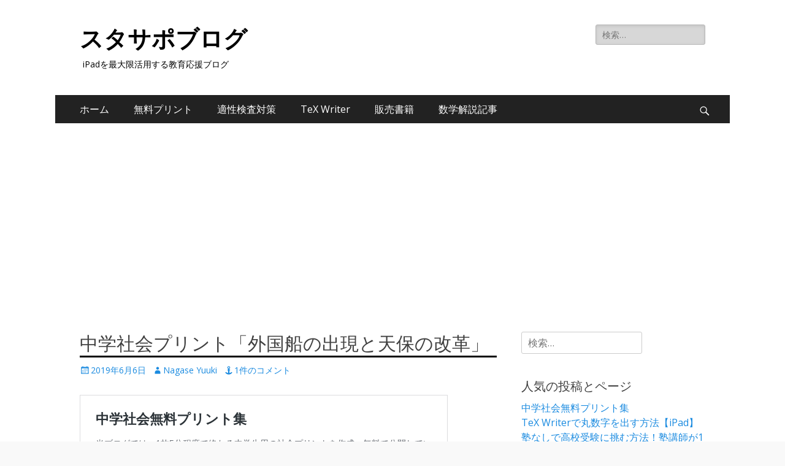

--- FILE ---
content_type: text/html; charset=UTF-8
request_url: http://sutasapo.com/2019/06/06/%E4%B8%AD%E5%AD%A6%E7%A4%BE%E4%BC%9A%E3%83%97%E3%83%AA%E3%83%B3%E3%83%88%E3%80%8C%E5%A4%96%E5%9B%BD%E8%88%B9%E3%81%AE%E5%87%BA%E7%8F%BE%E3%81%A8%E5%A4%A9%E4%BF%9D%E3%81%AE%E6%94%B9%E9%9D%A9%E3%80%8D/
body_size: 19480
content:
        <!DOCTYPE html>
        <html dir="ltr" lang="ja" prefix="og: https://ogp.me/ns#">
        
<head>
		<meta charset="UTF-8">
		<meta name="viewport" content="width=device-width, initial-scale=1, minimum-scale=1">
		<link rel="profile" href="http://gmpg.org/xfn/11">
		<link rel="pingback" href="http://sutasapo.com/xmlrpc.php"><title>中学社会プリント「外国船の出現と天保の改革」 | スタサポブログ</title>

		<!-- All in One SEO 4.9.3 - aioseo.com -->
	<meta name="description" content="当サイトでは5分程度で解ける中学社会プリント（小テスト）を無料で公開しています。ご利用に関しては、利用規約をご確認ください。【キーワード】間宮林蔵、フェートン号事件、外国船打払令、モリソン号事件、蛮社の獄、渡辺崋山、大塩平八郎、水野忠邦" />
	<meta name="robots" content="max-snippet:-1, max-image-preview:large, max-video-preview:-1" />
	<meta name="author" content="Nagase Yuuki"/>
	<link rel="canonical" href="http://sutasapo.com/2019/06/06/%e4%b8%ad%e5%ad%a6%e7%a4%be%e4%bc%9a%e3%83%97%e3%83%aa%e3%83%b3%e3%83%88%e3%80%8c%e5%a4%96%e5%9b%bd%e8%88%b9%e3%81%ae%e5%87%ba%e7%8f%be%e3%81%a8%e5%a4%a9%e4%bf%9d%e3%81%ae%e6%94%b9%e9%9d%a9%e3%80%8d/" />
	<meta name="generator" content="All in One SEO (AIOSEO) 4.9.3" />
		<meta property="og:locale" content="ja_JP" />
		<meta property="og:site_name" content="スタサポブログ | iPadを最大限活用する教育応援ブログ" />
		<meta property="og:type" content="article" />
		<meta property="og:title" content="中学社会プリント「外国船の出現と天保の改革」 | スタサポブログ" />
		<meta property="og:description" content="当サイトでは5分程度で解ける中学社会プリント（小テスト）を無料で公開しています。ご利用に関しては、利用規約をご確認ください。【キーワード】間宮林蔵、フェートン号事件、外国船打払令、モリソン号事件、蛮社の獄、渡辺崋山、大塩平八郎、水野忠邦" />
		<meta property="og:url" content="http://sutasapo.com/2019/06/06/%e4%b8%ad%e5%ad%a6%e7%a4%be%e4%bc%9a%e3%83%97%e3%83%aa%e3%83%b3%e3%83%88%e3%80%8c%e5%a4%96%e5%9b%bd%e8%88%b9%e3%81%ae%e5%87%ba%e7%8f%be%e3%81%a8%e5%a4%a9%e4%bf%9d%e3%81%ae%e6%94%b9%e9%9d%a9%e3%80%8d/" />
		<meta property="article:published_time" content="2019-06-06T04:49:16+00:00" />
		<meta property="article:modified_time" content="2020-07-05T06:38:42+00:00" />
		<meta name="twitter:card" content="summary" />
		<meta name="twitter:title" content="中学社会プリント「外国船の出現と天保の改革」 | スタサポブログ" />
		<meta name="twitter:description" content="当サイトでは5分程度で解ける中学社会プリント（小テスト）を無料で公開しています。ご利用に関しては、利用規約をご確認ください。【キーワード】間宮林蔵、フェートン号事件、外国船打払令、モリソン号事件、蛮社の獄、渡辺崋山、大塩平八郎、水野忠邦" />
		<script type="application/ld+json" class="aioseo-schema">
			{"@context":"https:\/\/schema.org","@graph":[{"@type":"Article","@id":"http:\/\/sutasapo.com\/2019\/06\/06\/%e4%b8%ad%e5%ad%a6%e7%a4%be%e4%bc%9a%e3%83%97%e3%83%aa%e3%83%b3%e3%83%88%e3%80%8c%e5%a4%96%e5%9b%bd%e8%88%b9%e3%81%ae%e5%87%ba%e7%8f%be%e3%81%a8%e5%a4%a9%e4%bf%9d%e3%81%ae%e6%94%b9%e9%9d%a9%e3%80%8d\/#article","name":"\u4e2d\u5b66\u793e\u4f1a\u30d7\u30ea\u30f3\u30c8\u300c\u5916\u56fd\u8239\u306e\u51fa\u73fe\u3068\u5929\u4fdd\u306e\u6539\u9769\u300d | \u30b9\u30bf\u30b5\u30dd\u30d6\u30ed\u30b0","headline":"\u4e2d\u5b66\u793e\u4f1a\u30d7\u30ea\u30f3\u30c8\u300c\u5916\u56fd\u8239\u306e\u51fa\u73fe\u3068\u5929\u4fdd\u306e\u6539\u9769\u300d","author":{"@id":"http:\/\/sutasapo.com\/author\/nagase-yuuki\/#author"},"publisher":{"@id":"http:\/\/sutasapo.com\/#person"},"image":{"@type":"ImageObject","@id":"http:\/\/sutasapo.com\/2019\/06\/06\/%e4%b8%ad%e5%ad%a6%e7%a4%be%e4%bc%9a%e3%83%97%e3%83%aa%e3%83%b3%e3%83%88%e3%80%8c%e5%a4%96%e5%9b%bd%e8%88%b9%e3%81%ae%e5%87%ba%e7%8f%be%e3%81%a8%e5%a4%a9%e4%bf%9d%e3%81%ae%e6%94%b9%e9%9d%a9%e3%80%8d\/#articleImage","url":"https:\/\/secure.gravatar.com\/avatar\/c2f32e4512de3811caf625d3040d12e50b9f2753b6bab74a682cb3f19ee82525?s=96&d=mm&r=g","width":96,"height":96,"caption":"Nagase Yuuki"},"datePublished":"2019-06-06T13:49:16+09:00","dateModified":"2020-07-05T15:38:42+09:00","inLanguage":"ja","commentCount":1,"mainEntityOfPage":{"@id":"http:\/\/sutasapo.com\/2019\/06\/06\/%e4%b8%ad%e5%ad%a6%e7%a4%be%e4%bc%9a%e3%83%97%e3%83%aa%e3%83%b3%e3%83%88%e3%80%8c%e5%a4%96%e5%9b%bd%e8%88%b9%e3%81%ae%e5%87%ba%e7%8f%be%e3%81%a8%e5%a4%a9%e4%bf%9d%e3%81%ae%e6%94%b9%e9%9d%a9%e3%80%8d\/#webpage"},"isPartOf":{"@id":"http:\/\/sutasapo.com\/2019\/06\/06\/%e4%b8%ad%e5%ad%a6%e7%a4%be%e4%bc%9a%e3%83%97%e3%83%aa%e3%83%b3%e3%83%88%e3%80%8c%e5%a4%96%e5%9b%bd%e8%88%b9%e3%81%ae%e5%87%ba%e7%8f%be%e3%81%a8%e5%a4%a9%e4%bf%9d%e3%81%ae%e6%94%b9%e9%9d%a9%e3%80%8d\/#webpage"},"articleSection":"\u4e2d\u5b66\u793e\u4f1a\u30d7\u30ea\u30f3\u30c8"},{"@type":"BreadcrumbList","@id":"http:\/\/sutasapo.com\/2019\/06\/06\/%e4%b8%ad%e5%ad%a6%e7%a4%be%e4%bc%9a%e3%83%97%e3%83%aa%e3%83%b3%e3%83%88%e3%80%8c%e5%a4%96%e5%9b%bd%e8%88%b9%e3%81%ae%e5%87%ba%e7%8f%be%e3%81%a8%e5%a4%a9%e4%bf%9d%e3%81%ae%e6%94%b9%e9%9d%a9%e3%80%8d\/#breadcrumblist","itemListElement":[{"@type":"ListItem","@id":"http:\/\/sutasapo.com#listItem","position":1,"name":"Home","item":"http:\/\/sutasapo.com","nextItem":{"@type":"ListItem","@id":"http:\/\/sutasapo.com\/category\/%e4%b8%ad%e5%ad%a6%e7%a4%be%e4%bc%9a%e3%83%97%e3%83%aa%e3%83%b3%e3%83%88\/#listItem","name":"\u4e2d\u5b66\u793e\u4f1a\u30d7\u30ea\u30f3\u30c8"}},{"@type":"ListItem","@id":"http:\/\/sutasapo.com\/category\/%e4%b8%ad%e5%ad%a6%e7%a4%be%e4%bc%9a%e3%83%97%e3%83%aa%e3%83%b3%e3%83%88\/#listItem","position":2,"name":"\u4e2d\u5b66\u793e\u4f1a\u30d7\u30ea\u30f3\u30c8","item":"http:\/\/sutasapo.com\/category\/%e4%b8%ad%e5%ad%a6%e7%a4%be%e4%bc%9a%e3%83%97%e3%83%aa%e3%83%b3%e3%83%88\/","nextItem":{"@type":"ListItem","@id":"http:\/\/sutasapo.com\/2019\/06\/06\/%e4%b8%ad%e5%ad%a6%e7%a4%be%e4%bc%9a%e3%83%97%e3%83%aa%e3%83%b3%e3%83%88%e3%80%8c%e5%a4%96%e5%9b%bd%e8%88%b9%e3%81%ae%e5%87%ba%e7%8f%be%e3%81%a8%e5%a4%a9%e4%bf%9d%e3%81%ae%e6%94%b9%e9%9d%a9%e3%80%8d\/#listItem","name":"\u4e2d\u5b66\u793e\u4f1a\u30d7\u30ea\u30f3\u30c8\u300c\u5916\u56fd\u8239\u306e\u51fa\u73fe\u3068\u5929\u4fdd\u306e\u6539\u9769\u300d"},"previousItem":{"@type":"ListItem","@id":"http:\/\/sutasapo.com#listItem","name":"Home"}},{"@type":"ListItem","@id":"http:\/\/sutasapo.com\/2019\/06\/06\/%e4%b8%ad%e5%ad%a6%e7%a4%be%e4%bc%9a%e3%83%97%e3%83%aa%e3%83%b3%e3%83%88%e3%80%8c%e5%a4%96%e5%9b%bd%e8%88%b9%e3%81%ae%e5%87%ba%e7%8f%be%e3%81%a8%e5%a4%a9%e4%bf%9d%e3%81%ae%e6%94%b9%e9%9d%a9%e3%80%8d\/#listItem","position":3,"name":"\u4e2d\u5b66\u793e\u4f1a\u30d7\u30ea\u30f3\u30c8\u300c\u5916\u56fd\u8239\u306e\u51fa\u73fe\u3068\u5929\u4fdd\u306e\u6539\u9769\u300d","previousItem":{"@type":"ListItem","@id":"http:\/\/sutasapo.com\/category\/%e4%b8%ad%e5%ad%a6%e7%a4%be%e4%bc%9a%e3%83%97%e3%83%aa%e3%83%b3%e3%83%88\/#listItem","name":"\u4e2d\u5b66\u793e\u4f1a\u30d7\u30ea\u30f3\u30c8"}}]},{"@type":"Person","@id":"http:\/\/sutasapo.com\/#person","name":"Nagase Yuuki","image":{"@type":"ImageObject","@id":"http:\/\/sutasapo.com\/2019\/06\/06\/%e4%b8%ad%e5%ad%a6%e7%a4%be%e4%bc%9a%e3%83%97%e3%83%aa%e3%83%b3%e3%83%88%e3%80%8c%e5%a4%96%e5%9b%bd%e8%88%b9%e3%81%ae%e5%87%ba%e7%8f%be%e3%81%a8%e5%a4%a9%e4%bf%9d%e3%81%ae%e6%94%b9%e9%9d%a9%e3%80%8d\/#personImage","url":"https:\/\/secure.gravatar.com\/avatar\/c2f32e4512de3811caf625d3040d12e50b9f2753b6bab74a682cb3f19ee82525?s=96&d=mm&r=g","width":96,"height":96,"caption":"Nagase Yuuki"}},{"@type":"Person","@id":"http:\/\/sutasapo.com\/author\/nagase-yuuki\/#author","url":"http:\/\/sutasapo.com\/author\/nagase-yuuki\/","name":"Nagase Yuuki","image":{"@type":"ImageObject","@id":"http:\/\/sutasapo.com\/2019\/06\/06\/%e4%b8%ad%e5%ad%a6%e7%a4%be%e4%bc%9a%e3%83%97%e3%83%aa%e3%83%b3%e3%83%88%e3%80%8c%e5%a4%96%e5%9b%bd%e8%88%b9%e3%81%ae%e5%87%ba%e7%8f%be%e3%81%a8%e5%a4%a9%e4%bf%9d%e3%81%ae%e6%94%b9%e9%9d%a9%e3%80%8d\/#authorImage","url":"https:\/\/secure.gravatar.com\/avatar\/c2f32e4512de3811caf625d3040d12e50b9f2753b6bab74a682cb3f19ee82525?s=96&d=mm&r=g","width":96,"height":96,"caption":"Nagase Yuuki"}},{"@type":"WebPage","@id":"http:\/\/sutasapo.com\/2019\/06\/06\/%e4%b8%ad%e5%ad%a6%e7%a4%be%e4%bc%9a%e3%83%97%e3%83%aa%e3%83%b3%e3%83%88%e3%80%8c%e5%a4%96%e5%9b%bd%e8%88%b9%e3%81%ae%e5%87%ba%e7%8f%be%e3%81%a8%e5%a4%a9%e4%bf%9d%e3%81%ae%e6%94%b9%e9%9d%a9%e3%80%8d\/#webpage","url":"http:\/\/sutasapo.com\/2019\/06\/06\/%e4%b8%ad%e5%ad%a6%e7%a4%be%e4%bc%9a%e3%83%97%e3%83%aa%e3%83%b3%e3%83%88%e3%80%8c%e5%a4%96%e5%9b%bd%e8%88%b9%e3%81%ae%e5%87%ba%e7%8f%be%e3%81%a8%e5%a4%a9%e4%bf%9d%e3%81%ae%e6%94%b9%e9%9d%a9%e3%80%8d\/","name":"\u4e2d\u5b66\u793e\u4f1a\u30d7\u30ea\u30f3\u30c8\u300c\u5916\u56fd\u8239\u306e\u51fa\u73fe\u3068\u5929\u4fdd\u306e\u6539\u9769\u300d | \u30b9\u30bf\u30b5\u30dd\u30d6\u30ed\u30b0","description":"\u5f53\u30b5\u30a4\u30c8\u3067\u306f5\u5206\u7a0b\u5ea6\u3067\u89e3\u3051\u308b\u4e2d\u5b66\u793e\u4f1a\u30d7\u30ea\u30f3\u30c8\uff08\u5c0f\u30c6\u30b9\u30c8\uff09\u3092\u7121\u6599\u3067\u516c\u958b\u3057\u3066\u3044\u307e\u3059\u3002\u3054\u5229\u7528\u306b\u95a2\u3057\u3066\u306f\u3001\u5229\u7528\u898f\u7d04\u3092\u3054\u78ba\u8a8d\u304f\u3060\u3055\u3044\u3002\u3010\u30ad\u30fc\u30ef\u30fc\u30c9\u3011\u9593\u5bae\u6797\u8535\u3001\u30d5\u30a7\u30fc\u30c8\u30f3\u53f7\u4e8b\u4ef6\u3001\u5916\u56fd\u8239\u6253\u6255\u4ee4\u3001\u30e2\u30ea\u30bd\u30f3\u53f7\u4e8b\u4ef6\u3001\u86ee\u793e\u306e\u7344\u3001\u6e21\u8fba\u5d0b\u5c71\u3001\u5927\u5869\u5e73\u516b\u90ce\u3001\u6c34\u91ce\u5fe0\u90a6","inLanguage":"ja","isPartOf":{"@id":"http:\/\/sutasapo.com\/#website"},"breadcrumb":{"@id":"http:\/\/sutasapo.com\/2019\/06\/06\/%e4%b8%ad%e5%ad%a6%e7%a4%be%e4%bc%9a%e3%83%97%e3%83%aa%e3%83%b3%e3%83%88%e3%80%8c%e5%a4%96%e5%9b%bd%e8%88%b9%e3%81%ae%e5%87%ba%e7%8f%be%e3%81%a8%e5%a4%a9%e4%bf%9d%e3%81%ae%e6%94%b9%e9%9d%a9%e3%80%8d\/#breadcrumblist"},"author":{"@id":"http:\/\/sutasapo.com\/author\/nagase-yuuki\/#author"},"creator":{"@id":"http:\/\/sutasapo.com\/author\/nagase-yuuki\/#author"},"datePublished":"2019-06-06T13:49:16+09:00","dateModified":"2020-07-05T15:38:42+09:00"},{"@type":"WebSite","@id":"http:\/\/sutasapo.com\/#website","url":"http:\/\/sutasapo.com\/","name":"\u30b9\u30bf\u30b5\u30dd\u30d6\u30ed\u30b0","description":"iPad\u3092\u6700\u5927\u9650\u6d3b\u7528\u3059\u308b\u6559\u80b2\u5fdc\u63f4\u30d6\u30ed\u30b0","inLanguage":"ja","publisher":{"@id":"http:\/\/sutasapo.com\/#person"}}]}
		</script>
		<!-- All in One SEO -->

<link rel='dns-prefetch' href='//secure.gravatar.com' />
<link rel='dns-prefetch' href='//fonts.googleapis.com' />
<link rel='dns-prefetch' href='//v0.wordpress.com' />
<link rel='dns-prefetch' href='//c0.wp.com' />
<link rel='dns-prefetch' href='//i0.wp.com' />
<link rel="alternate" type="application/rss+xml" title="スタサポブログ &raquo; フィード" href="http://sutasapo.com/feed/" />
<link rel="alternate" type="application/rss+xml" title="スタサポブログ &raquo; コメントフィード" href="http://sutasapo.com/comments/feed/" />
<link rel="alternate" type="application/rss+xml" title="スタサポブログ &raquo; 中学社会プリント「外国船の出現と天保の改革」 のコメントのフィード" href="http://sutasapo.com/2019/06/06/%e4%b8%ad%e5%ad%a6%e7%a4%be%e4%bc%9a%e3%83%97%e3%83%aa%e3%83%b3%e3%83%88%e3%80%8c%e5%a4%96%e5%9b%bd%e8%88%b9%e3%81%ae%e5%87%ba%e7%8f%be%e3%81%a8%e5%a4%a9%e4%bf%9d%e3%81%ae%e6%94%b9%e9%9d%a9%e3%80%8d/feed/" />
<link rel="alternate" title="oEmbed (JSON)" type="application/json+oembed" href="http://sutasapo.com/wp-json/oembed/1.0/embed?url=http%3A%2F%2Fsutasapo.com%2F2019%2F06%2F06%2F%25e4%25b8%25ad%25e5%25ad%25a6%25e7%25a4%25be%25e4%25bc%259a%25e3%2583%2597%25e3%2583%25aa%25e3%2583%25b3%25e3%2583%2588%25e3%2580%258c%25e5%25a4%2596%25e5%259b%25bd%25e8%2588%25b9%25e3%2581%25ae%25e5%2587%25ba%25e7%258f%25be%25e3%2581%25a8%25e5%25a4%25a9%25e4%25bf%259d%25e3%2581%25ae%25e6%2594%25b9%25e9%259d%25a9%25e3%2580%258d%2F" />
<link rel="alternate" title="oEmbed (XML)" type="text/xml+oembed" href="http://sutasapo.com/wp-json/oembed/1.0/embed?url=http%3A%2F%2Fsutasapo.com%2F2019%2F06%2F06%2F%25e4%25b8%25ad%25e5%25ad%25a6%25e7%25a4%25be%25e4%25bc%259a%25e3%2583%2597%25e3%2583%25aa%25e3%2583%25b3%25e3%2583%2588%25e3%2580%258c%25e5%25a4%2596%25e5%259b%25bd%25e8%2588%25b9%25e3%2581%25ae%25e5%2587%25ba%25e7%258f%25be%25e3%2581%25a8%25e5%25a4%25a9%25e4%25bf%259d%25e3%2581%25ae%25e6%2594%25b9%25e9%259d%25a9%25e3%2580%258d%2F&#038;format=xml" />
<style id='wp-img-auto-sizes-contain-inline-css' type='text/css'>
img:is([sizes=auto i],[sizes^="auto," i]){contain-intrinsic-size:3000px 1500px}
/*# sourceURL=wp-img-auto-sizes-contain-inline-css */
</style>
<link rel='stylesheet' id='urvanov_syntax_highlighter-css' href='http://sutasapo.com/wp-content/plugins/urvanov-syntax-highlighter/css/min/urvanov_syntax_highlighter.min.css?ver=2.8.28' type='text/css' media='all' />
<style id='wp-emoji-styles-inline-css' type='text/css'>

	img.wp-smiley, img.emoji {
		display: inline !important;
		border: none !important;
		box-shadow: none !important;
		height: 1em !important;
		width: 1em !important;
		margin: 0 0.07em !important;
		vertical-align: -0.1em !important;
		background: none !important;
		padding: 0 !important;
	}
/*# sourceURL=wp-emoji-styles-inline-css */
</style>
<style id='wp-block-library-inline-css' type='text/css'>
:root{--wp-block-synced-color:#7a00df;--wp-block-synced-color--rgb:122,0,223;--wp-bound-block-color:var(--wp-block-synced-color);--wp-editor-canvas-background:#ddd;--wp-admin-theme-color:#007cba;--wp-admin-theme-color--rgb:0,124,186;--wp-admin-theme-color-darker-10:#006ba1;--wp-admin-theme-color-darker-10--rgb:0,107,160.5;--wp-admin-theme-color-darker-20:#005a87;--wp-admin-theme-color-darker-20--rgb:0,90,135;--wp-admin-border-width-focus:2px}@media (min-resolution:192dpi){:root{--wp-admin-border-width-focus:1.5px}}.wp-element-button{cursor:pointer}:root .has-very-light-gray-background-color{background-color:#eee}:root .has-very-dark-gray-background-color{background-color:#313131}:root .has-very-light-gray-color{color:#eee}:root .has-very-dark-gray-color{color:#313131}:root .has-vivid-green-cyan-to-vivid-cyan-blue-gradient-background{background:linear-gradient(135deg,#00d084,#0693e3)}:root .has-purple-crush-gradient-background{background:linear-gradient(135deg,#34e2e4,#4721fb 50%,#ab1dfe)}:root .has-hazy-dawn-gradient-background{background:linear-gradient(135deg,#faaca8,#dad0ec)}:root .has-subdued-olive-gradient-background{background:linear-gradient(135deg,#fafae1,#67a671)}:root .has-atomic-cream-gradient-background{background:linear-gradient(135deg,#fdd79a,#004a59)}:root .has-nightshade-gradient-background{background:linear-gradient(135deg,#330968,#31cdcf)}:root .has-midnight-gradient-background{background:linear-gradient(135deg,#020381,#2874fc)}:root{--wp--preset--font-size--normal:16px;--wp--preset--font-size--huge:42px}.has-regular-font-size{font-size:1em}.has-larger-font-size{font-size:2.625em}.has-normal-font-size{font-size:var(--wp--preset--font-size--normal)}.has-huge-font-size{font-size:var(--wp--preset--font-size--huge)}.has-text-align-center{text-align:center}.has-text-align-left{text-align:left}.has-text-align-right{text-align:right}.has-fit-text{white-space:nowrap!important}#end-resizable-editor-section{display:none}.aligncenter{clear:both}.items-justified-left{justify-content:flex-start}.items-justified-center{justify-content:center}.items-justified-right{justify-content:flex-end}.items-justified-space-between{justify-content:space-between}.screen-reader-text{border:0;clip-path:inset(50%);height:1px;margin:-1px;overflow:hidden;padding:0;position:absolute;width:1px;word-wrap:normal!important}.screen-reader-text:focus{background-color:#ddd;clip-path:none;color:#444;display:block;font-size:1em;height:auto;left:5px;line-height:normal;padding:15px 23px 14px;text-decoration:none;top:5px;width:auto;z-index:100000}html :where(.has-border-color){border-style:solid}html :where([style*=border-top-color]){border-top-style:solid}html :where([style*=border-right-color]){border-right-style:solid}html :where([style*=border-bottom-color]){border-bottom-style:solid}html :where([style*=border-left-color]){border-left-style:solid}html :where([style*=border-width]){border-style:solid}html :where([style*=border-top-width]){border-top-style:solid}html :where([style*=border-right-width]){border-right-style:solid}html :where([style*=border-bottom-width]){border-bottom-style:solid}html :where([style*=border-left-width]){border-left-style:solid}html :where(img[class*=wp-image-]){height:auto;max-width:100%}:where(figure){margin:0 0 1em}html :where(.is-position-sticky){--wp-admin--admin-bar--position-offset:var(--wp-admin--admin-bar--height,0px)}@media screen and (max-width:600px){html :where(.is-position-sticky){--wp-admin--admin-bar--position-offset:0px}}
.has-text-align-justify{text-align:justify;}

/*# sourceURL=wp-block-library-inline-css */
</style><style id='global-styles-inline-css' type='text/css'>
:root{--wp--preset--aspect-ratio--square: 1;--wp--preset--aspect-ratio--4-3: 4/3;--wp--preset--aspect-ratio--3-4: 3/4;--wp--preset--aspect-ratio--3-2: 3/2;--wp--preset--aspect-ratio--2-3: 2/3;--wp--preset--aspect-ratio--16-9: 16/9;--wp--preset--aspect-ratio--9-16: 9/16;--wp--preset--color--black: #000000;--wp--preset--color--cyan-bluish-gray: #abb8c3;--wp--preset--color--white: #ffffff;--wp--preset--color--pale-pink: #f78da7;--wp--preset--color--vivid-red: #cf2e2e;--wp--preset--color--luminous-vivid-orange: #ff6900;--wp--preset--color--luminous-vivid-amber: #fcb900;--wp--preset--color--light-green-cyan: #7bdcb5;--wp--preset--color--vivid-green-cyan: #00d084;--wp--preset--color--pale-cyan-blue: #8ed1fc;--wp--preset--color--vivid-cyan-blue: #0693e3;--wp--preset--color--vivid-purple: #9b51e0;--wp--preset--color--dark-gray: #404040;--wp--preset--color--gray: #eeeeee;--wp--preset--color--light-gray: #f9f9f9;--wp--preset--color--yellow: #e5ae4a;--wp--preset--color--blue: #1b8be0;--wp--preset--color--tahiti-gold: #e4741f;--wp--preset--gradient--vivid-cyan-blue-to-vivid-purple: linear-gradient(135deg,rgb(6,147,227) 0%,rgb(155,81,224) 100%);--wp--preset--gradient--light-green-cyan-to-vivid-green-cyan: linear-gradient(135deg,rgb(122,220,180) 0%,rgb(0,208,130) 100%);--wp--preset--gradient--luminous-vivid-amber-to-luminous-vivid-orange: linear-gradient(135deg,rgb(252,185,0) 0%,rgb(255,105,0) 100%);--wp--preset--gradient--luminous-vivid-orange-to-vivid-red: linear-gradient(135deg,rgb(255,105,0) 0%,rgb(207,46,46) 100%);--wp--preset--gradient--very-light-gray-to-cyan-bluish-gray: linear-gradient(135deg,rgb(238,238,238) 0%,rgb(169,184,195) 100%);--wp--preset--gradient--cool-to-warm-spectrum: linear-gradient(135deg,rgb(74,234,220) 0%,rgb(151,120,209) 20%,rgb(207,42,186) 40%,rgb(238,44,130) 60%,rgb(251,105,98) 80%,rgb(254,248,76) 100%);--wp--preset--gradient--blush-light-purple: linear-gradient(135deg,rgb(255,206,236) 0%,rgb(152,150,240) 100%);--wp--preset--gradient--blush-bordeaux: linear-gradient(135deg,rgb(254,205,165) 0%,rgb(254,45,45) 50%,rgb(107,0,62) 100%);--wp--preset--gradient--luminous-dusk: linear-gradient(135deg,rgb(255,203,112) 0%,rgb(199,81,192) 50%,rgb(65,88,208) 100%);--wp--preset--gradient--pale-ocean: linear-gradient(135deg,rgb(255,245,203) 0%,rgb(182,227,212) 50%,rgb(51,167,181) 100%);--wp--preset--gradient--electric-grass: linear-gradient(135deg,rgb(202,248,128) 0%,rgb(113,206,126) 100%);--wp--preset--gradient--midnight: linear-gradient(135deg,rgb(2,3,129) 0%,rgb(40,116,252) 100%);--wp--preset--font-size--small: 14px;--wp--preset--font-size--medium: 20px;--wp--preset--font-size--large: 26px;--wp--preset--font-size--x-large: 42px;--wp--preset--font-size--extra-small: 13px;--wp--preset--font-size--normal: 16px;--wp--preset--font-size--huge: 32px;--wp--preset--spacing--20: 0.44rem;--wp--preset--spacing--30: 0.67rem;--wp--preset--spacing--40: 1rem;--wp--preset--spacing--50: 1.5rem;--wp--preset--spacing--60: 2.25rem;--wp--preset--spacing--70: 3.38rem;--wp--preset--spacing--80: 5.06rem;--wp--preset--shadow--natural: 6px 6px 9px rgba(0, 0, 0, 0.2);--wp--preset--shadow--deep: 12px 12px 50px rgba(0, 0, 0, 0.4);--wp--preset--shadow--sharp: 6px 6px 0px rgba(0, 0, 0, 0.2);--wp--preset--shadow--outlined: 6px 6px 0px -3px rgb(255, 255, 255), 6px 6px rgb(0, 0, 0);--wp--preset--shadow--crisp: 6px 6px 0px rgb(0, 0, 0);}:where(.is-layout-flex){gap: 0.5em;}:where(.is-layout-grid){gap: 0.5em;}body .is-layout-flex{display: flex;}.is-layout-flex{flex-wrap: wrap;align-items: center;}.is-layout-flex > :is(*, div){margin: 0;}body .is-layout-grid{display: grid;}.is-layout-grid > :is(*, div){margin: 0;}:where(.wp-block-columns.is-layout-flex){gap: 2em;}:where(.wp-block-columns.is-layout-grid){gap: 2em;}:where(.wp-block-post-template.is-layout-flex){gap: 1.25em;}:where(.wp-block-post-template.is-layout-grid){gap: 1.25em;}.has-black-color{color: var(--wp--preset--color--black) !important;}.has-cyan-bluish-gray-color{color: var(--wp--preset--color--cyan-bluish-gray) !important;}.has-white-color{color: var(--wp--preset--color--white) !important;}.has-pale-pink-color{color: var(--wp--preset--color--pale-pink) !important;}.has-vivid-red-color{color: var(--wp--preset--color--vivid-red) !important;}.has-luminous-vivid-orange-color{color: var(--wp--preset--color--luminous-vivid-orange) !important;}.has-luminous-vivid-amber-color{color: var(--wp--preset--color--luminous-vivid-amber) !important;}.has-light-green-cyan-color{color: var(--wp--preset--color--light-green-cyan) !important;}.has-vivid-green-cyan-color{color: var(--wp--preset--color--vivid-green-cyan) !important;}.has-pale-cyan-blue-color{color: var(--wp--preset--color--pale-cyan-blue) !important;}.has-vivid-cyan-blue-color{color: var(--wp--preset--color--vivid-cyan-blue) !important;}.has-vivid-purple-color{color: var(--wp--preset--color--vivid-purple) !important;}.has-black-background-color{background-color: var(--wp--preset--color--black) !important;}.has-cyan-bluish-gray-background-color{background-color: var(--wp--preset--color--cyan-bluish-gray) !important;}.has-white-background-color{background-color: var(--wp--preset--color--white) !important;}.has-pale-pink-background-color{background-color: var(--wp--preset--color--pale-pink) !important;}.has-vivid-red-background-color{background-color: var(--wp--preset--color--vivid-red) !important;}.has-luminous-vivid-orange-background-color{background-color: var(--wp--preset--color--luminous-vivid-orange) !important;}.has-luminous-vivid-amber-background-color{background-color: var(--wp--preset--color--luminous-vivid-amber) !important;}.has-light-green-cyan-background-color{background-color: var(--wp--preset--color--light-green-cyan) !important;}.has-vivid-green-cyan-background-color{background-color: var(--wp--preset--color--vivid-green-cyan) !important;}.has-pale-cyan-blue-background-color{background-color: var(--wp--preset--color--pale-cyan-blue) !important;}.has-vivid-cyan-blue-background-color{background-color: var(--wp--preset--color--vivid-cyan-blue) !important;}.has-vivid-purple-background-color{background-color: var(--wp--preset--color--vivid-purple) !important;}.has-black-border-color{border-color: var(--wp--preset--color--black) !important;}.has-cyan-bluish-gray-border-color{border-color: var(--wp--preset--color--cyan-bluish-gray) !important;}.has-white-border-color{border-color: var(--wp--preset--color--white) !important;}.has-pale-pink-border-color{border-color: var(--wp--preset--color--pale-pink) !important;}.has-vivid-red-border-color{border-color: var(--wp--preset--color--vivid-red) !important;}.has-luminous-vivid-orange-border-color{border-color: var(--wp--preset--color--luminous-vivid-orange) !important;}.has-luminous-vivid-amber-border-color{border-color: var(--wp--preset--color--luminous-vivid-amber) !important;}.has-light-green-cyan-border-color{border-color: var(--wp--preset--color--light-green-cyan) !important;}.has-vivid-green-cyan-border-color{border-color: var(--wp--preset--color--vivid-green-cyan) !important;}.has-pale-cyan-blue-border-color{border-color: var(--wp--preset--color--pale-cyan-blue) !important;}.has-vivid-cyan-blue-border-color{border-color: var(--wp--preset--color--vivid-cyan-blue) !important;}.has-vivid-purple-border-color{border-color: var(--wp--preset--color--vivid-purple) !important;}.has-vivid-cyan-blue-to-vivid-purple-gradient-background{background: var(--wp--preset--gradient--vivid-cyan-blue-to-vivid-purple) !important;}.has-light-green-cyan-to-vivid-green-cyan-gradient-background{background: var(--wp--preset--gradient--light-green-cyan-to-vivid-green-cyan) !important;}.has-luminous-vivid-amber-to-luminous-vivid-orange-gradient-background{background: var(--wp--preset--gradient--luminous-vivid-amber-to-luminous-vivid-orange) !important;}.has-luminous-vivid-orange-to-vivid-red-gradient-background{background: var(--wp--preset--gradient--luminous-vivid-orange-to-vivid-red) !important;}.has-very-light-gray-to-cyan-bluish-gray-gradient-background{background: var(--wp--preset--gradient--very-light-gray-to-cyan-bluish-gray) !important;}.has-cool-to-warm-spectrum-gradient-background{background: var(--wp--preset--gradient--cool-to-warm-spectrum) !important;}.has-blush-light-purple-gradient-background{background: var(--wp--preset--gradient--blush-light-purple) !important;}.has-blush-bordeaux-gradient-background{background: var(--wp--preset--gradient--blush-bordeaux) !important;}.has-luminous-dusk-gradient-background{background: var(--wp--preset--gradient--luminous-dusk) !important;}.has-pale-ocean-gradient-background{background: var(--wp--preset--gradient--pale-ocean) !important;}.has-electric-grass-gradient-background{background: var(--wp--preset--gradient--electric-grass) !important;}.has-midnight-gradient-background{background: var(--wp--preset--gradient--midnight) !important;}.has-small-font-size{font-size: var(--wp--preset--font-size--small) !important;}.has-medium-font-size{font-size: var(--wp--preset--font-size--medium) !important;}.has-large-font-size{font-size: var(--wp--preset--font-size--large) !important;}.has-x-large-font-size{font-size: var(--wp--preset--font-size--x-large) !important;}
/*# sourceURL=global-styles-inline-css */
</style>

<style id='classic-theme-styles-inline-css' type='text/css'>
/*! This file is auto-generated */
.wp-block-button__link{color:#fff;background-color:#32373c;border-radius:9999px;box-shadow:none;text-decoration:none;padding:calc(.667em + 2px) calc(1.333em + 2px);font-size:1.125em}.wp-block-file__button{background:#32373c;color:#fff;text-decoration:none}
/*# sourceURL=/wp-includes/css/classic-themes.min.css */
</style>
<link rel='stylesheet' id='liquid-block-speech-css' href='http://sutasapo.com/wp-content/plugins/liquid-speech-balloon/css/block.css?ver=6.9' type='text/css' media='all' />
<link rel='stylesheet' id='pz-linkcard-css' href='//sutasapo.com/wp-content/uploads/pz-linkcard/style.css?ver=2.5.5.1' type='text/css' media='all' />
<link rel='stylesheet' id='toc-screen-css' href='http://sutasapo.com/wp-content/plugins/table-of-contents-plus/screen.min.css?ver=2212' type='text/css' media='all' />
<link crossorigin="anonymous" rel='stylesheet' id='catchresponsive-fonts-css' href='//fonts.googleapis.com/css?family=Open+Sans%3A300%2C400%2C700%2C300italic%2C400italic%2C700italic%7CDroid+Sans%3A400%2C700&#038;subset=latin%2Clatin-ext' type='text/css' media='all' />
<link rel='stylesheet' id='catchresponsive-style-css' href='http://sutasapo.com/wp-content/themes/catch-responsive/style.css?ver=20220416-43133' type='text/css' media='all' />
<link rel='stylesheet' id='catchresponsive-block-style-css' href='http://sutasapo.com/wp-content/themes/catch-responsive/css/blocks.css?ver=2.8.3' type='text/css' media='all' />
<link rel='stylesheet' id='genericons-css' href='https://c0.wp.com/p/jetpack/11.7.3/_inc/genericons/genericons/genericons.css' type='text/css' media='all' />
<link rel='stylesheet' id='jquery-sidr-css' href='http://sutasapo.com/wp-content/themes/catch-responsive/css/jquery.sidr.light.min.css?ver=2.1.0' type='text/css' media='all' />
<link rel='stylesheet' id='katex-css' href='http://sutasapo.com/wp-content/plugins/katex/assets/katex-0.13.13/katex.min.css?ver=6.9' type='text/css' media='all' />
<link rel='stylesheet' id='jetpack_css-css' href='https://c0.wp.com/p/jetpack/11.7.3/css/jetpack.css' type='text/css' media='all' />
<script type="text/javascript" src="https://c0.wp.com/c/6.9/wp-includes/js/jquery/jquery.min.js" id="jquery-core-js"></script>
<script type="text/javascript" src="https://c0.wp.com/c/6.9/wp-includes/js/jquery/jquery-migrate.min.js" id="jquery-migrate-js"></script>
<script type="text/javascript" id="urvanov_syntax_highlighter_js-js-extra">
/* <![CDATA[ */
var UrvanovSyntaxHighlighterSyntaxSettings = {"version":"2.8.28","is_admin":"0","ajaxurl":"http://sutasapo.com/wp-admin/admin-ajax.php","prefix":"urvanov-syntax-highlighter-","setting":"urvanov-syntax-highlighter-setting","selected":"urvanov-syntax-highlighter-setting-selected","changed":"urvanov-syntax-highlighter-setting-changed","special":"urvanov-syntax-highlighter-setting-special","orig_value":"data-orig-value","debug":""};
var UrvanovSyntaxHighlighterSyntaxStrings = {"copy":"Copied to the clipboard","minimize":"Click To Expand Code"};
//# sourceURL=urvanov_syntax_highlighter_js-js-extra
/* ]]> */
</script>
<script type="text/javascript" src="http://sutasapo.com/wp-content/plugins/urvanov-syntax-highlighter/js/min/urvanov_syntax_highlighter.min.js?ver=2.8.28" id="urvanov_syntax_highlighter_js-js"></script>
<script type="text/javascript" src="http://sutasapo.com/wp-content/themes/catch-responsive/js/jquery.sidr.min.js?ver=2.2.1.1" id="jquery-sidr-js"></script>
<script type="text/javascript" src="http://sutasapo.com/wp-content/themes/catch-responsive/js/catchresponsive-custom-scripts.min.js" id="catchresponsive-custom-scripts-js"></script>
<link rel="https://api.w.org/" href="http://sutasapo.com/wp-json/" /><link rel="alternate" title="JSON" type="application/json" href="http://sutasapo.com/wp-json/wp/v2/posts/530" /><link rel="EditURI" type="application/rsd+xml" title="RSD" href="http://sutasapo.com/xmlrpc.php?rsd" />
<meta name="generator" content="WordPress 6.9" />
<link rel='shortlink' href='https://wp.me/paPPe8-8y' />
<style type="text/css">.liquid-speech-balloon-00 .liquid-speech-balloon-avatar { background-image: url("http://sutasapo.com/wp-content/uploads/2020/09/5B383C17-B071-4876-B451-046260308A3A.jpeg"); } .liquid-speech-balloon-01 .liquid-speech-balloon-avatar { background-image: url("http://sutasapo.com/wp-content/uploads/2020/09/14BA3A4C-1530-4410-B393-CFFE7FFBD5E8.jpeg"); } .liquid-speech-balloon-02 .liquid-speech-balloon-avatar { background-image: url("http://sutasapo.com/wp-content/uploads/2020/09/927CBD6D-C4F0-48B5-881A-E1ABBC7492C7.jpeg"); } .liquid-speech-balloon-00 .liquid-speech-balloon-avatar::after { content: "先生"; } .liquid-speech-balloon-01 .liquid-speech-balloon-avatar::after { content: "たろう"; } .liquid-speech-balloon-02 .liquid-speech-balloon-avatar::after { content: "はなこ"; } </style>
	<style>img#wpstats{display:none}</style>
			<style type="text/css">
				.site-title a,
			.site-description {
				color: #000000;
			}
		</style>
	<style type="text/css" id="custom-background-css">
body.custom-background { background-color: #f9f9f9; background-image: url("http://sutasapo.com/wp-content/uploads/2020/09/D58996BA-BC44-4D67-8375-453F6D328862.jpeg"); background-position: left top; background-size: auto; background-repeat: repeat; background-attachment: scroll; }
</style>
	<link rel="amphtml" href="http://sutasapo.com/2019/06/06/%E4%B8%AD%E5%AD%A6%E7%A4%BE%E4%BC%9A%E3%83%97%E3%83%AA%E3%83%B3%E3%83%88%E3%80%8C%E5%A4%96%E5%9B%BD%E8%88%B9%E3%81%AE%E5%87%BA%E7%8F%BE%E3%81%A8%E5%A4%A9%E4%BF%9D%E3%81%AE%E6%94%B9%E9%9D%A9%E3%80%8D/amp/">			<style type="text/css">
				/* If html does not have either class, do not show lazy loaded images. */
				html:not( .jetpack-lazy-images-js-enabled ):not( .js ) .jetpack-lazy-image {
					display: none;
				}
			</style>
			<script>
				document.documentElement.classList.add(
					'jetpack-lazy-images-js-enabled'
				);
			</script>
		<link rel="icon" href="https://i0.wp.com/sutasapo.com/wp-content/uploads/2020/09/cropped-E2B9248C-EBBE-4E45-88DC-E1CEE85E2FC3-3.jpeg?fit=32%2C32" sizes="32x32" />
<link rel="icon" href="https://i0.wp.com/sutasapo.com/wp-content/uploads/2020/09/cropped-E2B9248C-EBBE-4E45-88DC-E1CEE85E2FC3-3.jpeg?fit=192%2C192" sizes="192x192" />
<link rel="apple-touch-icon" href="https://i0.wp.com/sutasapo.com/wp-content/uploads/2020/09/cropped-E2B9248C-EBBE-4E45-88DC-E1CEE85E2FC3-3.jpeg?fit=180%2C180" />
<meta name="msapplication-TileImage" content="https://i0.wp.com/sutasapo.com/wp-content/uploads/2020/09/cropped-E2B9248C-EBBE-4E45-88DC-E1CEE85E2FC3-3.jpeg?fit=270%2C270" />
<style type="text/css" id="wp-custom-css">h2 {
  padding: 0.5em;/*文字周りの余白*/
  color: #494949;/*文字色*/
  background: #ffffff;/*背景色*/
  border: solid 2px #000000;/*左線（実線 太さ 色）*/
}


h3 {
  padding: 0.25em 0.5em;/*上下 左右の余白*/
  color: #494949;/*文字色*/
  background: transparent;/*背景透明に*/
  border-left: solid 5px #494949;/*左線*/
}

h1 {
  /*線の種類（実線） 太さ 色*/
  border-bottom: solid 3px black;
}</style><link rel='stylesheet' id='pdfemb_embed_pdf_css-css' href='http://sutasapo.com/wp-content/plugins/pdf-embedder/assets/css/pdfemb-embed-pdf.css?ver=4.6.4' type='text/css' media='all' />
</head>

<body class="wp-singular post-template-default single single-post postid-530 single-format-standard custom-background wp-embed-responsive wp-theme-catch-responsive two-columns content-left excerpt-image-left mobile-menu-one">


		<div id="page" class="hfeed site">
				<header id="masthead" role="banner">
    		<div class="wrapper">
		
    <div id="mobile-header-left-menu" class="mobile-menu-anchor primary-menu">
        <a href="#mobile-header-left-nav" id="header-left-menu" class="genericon genericon-menu">
            <span class="mobile-menu-text">メニュー</span>
        </a>
    </div><!-- #mobile-header-menu -->
    <div id="site-branding"><div id="site-header"><p class="site-title"><a href="http://sutasapo.com/" rel="home">スタサポブログ</a></p><p class="site-description">iPadを最大限活用する教育応援ブログ</p></div><!-- #site-header --></div><!-- #site-branding-->	<aside class="sidebar sidebar-header-right widget-area">
		<section class="widget widget_search" id="header-right-search">
			<div class="widget-wrap">
				
<form role="search" method="get" class="search-form" action="http://sutasapo.com/">
	<label>
		<span class="screen-reader-text">検索:</span>
		<input type="search" class="search-field" placeholder="検索…" value="" name="s" title="検索:">
	</label>
	<input type="submit" class="search-submit" value="検索">
</form>
			</div>
		</section>
			</aside><!-- .sidebar .header-sidebar .widget-area -->
			</div><!-- .wrapper -->
		</header><!-- #masthead -->
			<nav class="site-navigation nav-primary search-enabled" role="navigation">
        <div class="wrapper">
            <h2 class="screen-reader-text">メインメニュー</h2>
            <div class="screen-reader-text skip-link"><a href="#content" title="コンテンツへスキップ">コンテンツへスキップ</a></div>
            <ul id="menu-%e3%83%9b%e3%83%bc%e3%83%a0" class="menu catchresponsive-nav-menu"><li id="menu-item-1373" class="menu-item menu-item-type-custom menu-item-object-custom menu-item-home menu-item-1373"><a href="http://sutasapo.com">ホーム</a></li>
<li id="menu-item-1374" class="menu-item menu-item-type-post_type menu-item-object-page menu-item-has-children menu-item-1374"><a href="http://sutasapo.com/%e5%ad%a6%e7%bf%92%e7%94%a8%e3%83%97%e3%83%aa%e3%83%b3%e3%83%88/">無料プリント</a>
<ul class="sub-menu">
	<li id="menu-item-1375" class="menu-item menu-item-type-post_type menu-item-object-page menu-item-1375"><a href="http://sutasapo.com/%e4%b8%ad%e5%ad%a6%e6%95%b0%e5%ad%a6%e3%83%97%e3%83%aa%e3%83%b3%e3%83%88%e9%9b%86/">中学数学</a></li>
	<li id="menu-item-1454" class="menu-item menu-item-type-post_type menu-item-object-page menu-item-1454"><a href="http://sutasapo.com/%e4%b8%ad%e5%ad%a6%e7%a4%be%e4%bc%9a%e3%83%97%e3%83%aa%e3%83%b3%e3%83%88%e9%9b%86/">中学社会</a></li>
	<li id="menu-item-1458" class="menu-item menu-item-type-post_type menu-item-object-page menu-item-1458"><a href="http://sutasapo.com/%e4%b8%ad%e5%ad%a6%e7%90%86%e7%a7%91%e3%83%97%e3%83%aa%e3%83%b3%e3%83%88%e9%9b%86/">中学理科</a></li>
</ul>
</li>
<li id="menu-item-1944" class="menu-item menu-item-type-post_type menu-item-object-page menu-item-1944"><a href="http://sutasapo.com/%e9%81%a9%e6%80%a7%e6%a4%9c%e6%9f%bb%e5%af%be%e7%ad%96/">適性検査対策</a></li>
<li id="menu-item-1954" class="menu-item menu-item-type-post_type menu-item-object-page menu-item-1954"><a href="http://sutasapo.com/tex-writer%e5%82%99%e5%bf%98%e9%8c%b2/">TeX Writer</a></li>
<li id="menu-item-1837" class="menu-item menu-item-type-post_type menu-item-object-page menu-item-1837"><a href="http://sutasapo.com/%e8%b2%a9%e5%a3%b2%e6%9b%b8%e7%b1%8d/">販売書籍</a></li>
<li id="menu-item-2128" class="menu-item menu-item-type-taxonomy menu-item-object-category menu-item-2128"><a href="http://sutasapo.com/category/%e6%95%b0%e5%ad%a6%e8%a7%a3%e8%aa%ac%e8%a8%98%e4%ba%8b/">数学解説記事</a></li>
</ul>                <div id="search-toggle" class="genericon">
                    <a class="screen-reader-text" href="#search-container">検索</a>
                </div>

                <div id="search-container" class="displaynone">
                    
<form role="search" method="get" class="search-form" action="http://sutasapo.com/">
	<label>
		<span class="screen-reader-text">検索:</span>
		<input type="search" class="search-field" placeholder="検索…" value="" name="s" title="検索:">
	</label>
	<input type="submit" class="search-submit" value="検索">
</form>
                </div>
    	</div><!-- .wrapper -->
    </nav><!-- .nav-primary -->
    <!-- Disable Header Image -->		<div id="content" class="site-content">
			<div class="wrapper">
	
	<main id="main" class="site-main" role="main">

	
		
<article id="post-530" class="post-530 post type-post status-publish format-standard hentry category-9">
	<!-- Page/Post Single Image Disabled or No Image set in Post Thumbnail -->
	<div class="entry-container">
		<header class="entry-header">
			<h1 class="entry-title">中学社会プリント「外国船の出現と天保の改革」</h1>

			<p class="entry-meta"><span class="posted-on"><span class="screen-reader-text">投稿日</span><a href="http://sutasapo.com/2019/06/06/%e4%b8%ad%e5%ad%a6%e7%a4%be%e4%bc%9a%e3%83%97%e3%83%aa%e3%83%b3%e3%83%88%e3%80%8c%e5%a4%96%e5%9b%bd%e8%88%b9%e3%81%ae%e5%87%ba%e7%8f%be%e3%81%a8%e5%a4%a9%e4%bf%9d%e3%81%ae%e6%94%b9%e9%9d%a9%e3%80%8d/" rel="bookmark"><time class="entry-date published" datetime="2019-06-06T13:49:16+09:00">2019年6月6日</time><time class="updated" datetime="2020-07-05T15:38:42+09:00">2020年7月5日</time></a></span><span class="byline"><span class="author vcard"><span class="screen-reader-text">投稿者</span><a class="url fn n" href="http://sutasapo.com/author/nagase-yuuki/">Nagase Yuuki</a></span></span><span class="comments-link"><a href="http://sutasapo.com/2019/06/06/%e4%b8%ad%e5%ad%a6%e7%a4%be%e4%bc%9a%e3%83%97%e3%83%aa%e3%83%b3%e3%83%88%e3%80%8c%e5%a4%96%e5%9b%bd%e8%88%b9%e3%81%ae%e5%87%ba%e7%8f%be%e3%81%a8%e5%a4%a9%e4%bf%9d%e3%81%ae%e6%94%b9%e9%9d%a9%e3%80%8d/#comments">1件のコメント</a></span></p><!-- .entry-meta -->		</header><!-- .entry-header -->

		<div class="entry-content">
			
<figure class="wp-block-embed-wordpress wp-block-embed is-type-wp-embed is-provider-スタサポブログ"><div class="wp-block-embed__wrapper">
<blockquote class="wp-embedded-content" data-secret="RKl8d8tjmM"><a href="https://sutasapo.com/%e4%b8%ad%e5%ad%a6%e7%a4%be%e4%bc%9a%e3%83%97%e3%83%aa%e3%83%b3%e3%83%88%e9%9b%86/">中学社会プリント集</a></blockquote><iframe class="wp-embedded-content" sandbox="allow-scripts" security="restricted" style="position: absolute; clip: rect(1px, 1px, 1px, 1px);" title="&#8220;中学社会プリント集&#8221; &#8212; スタサポブログ" src="https://sutasapo.com/%e4%b8%ad%e5%ad%a6%e7%a4%be%e4%bc%9a%e3%83%97%e3%83%aa%e3%83%b3%e3%83%88%e9%9b%86/embed/#?secret=RKl8d8tjmM" data-secret="RKl8d8tjmM" width="600" height="338" frameborder="0" marginwidth="0" marginheight="0" scrolling="no"></iframe>
</div></figure>



<p>当サイトでは5分程度で解ける中学社会プリント（小テスト）を無料で公開しています。<br>ご利用に関しては、利用規約をご確認ください。<br>【キーワード】間宮林蔵、フェートン号事件、外国船打払令、モリソン号事件、蛮社の獄、渡辺崋山、大塩平八郎、水野忠邦</p>
<p><a href="http://sutasapo.com/wp-content/uploads/2019/06/社会「外国船の出現と天保の改革」①.pdf">社会「外国船の出現と天保の改革」①</a></p>
<p><a href="http://sutasapo.com/wp-content/uploads/2019/06/社会「外国船の出現と天保の改革」①解答.pdf">社会「外国船の出現と天保の改革」①解答</a></p>
<a href="http://sutasapo.com/wp-content/uploads/2019/06/社会「外国船の出現と天保の改革」①.pdf" class="pdfemb-viewer" style="" data-width="max" data-height="max"  data-toolbar="bottom" data-toolbar-fixed="off">社会「外国船の出現と天保の改革」①<br/></a>
<a href="http://sutasapo.com/wp-content/uploads/2019/06/社会「外国船の出現と天保の改革」①解答.pdf" class="pdfemb-viewer" style="" data-width="max" data-height="max"  data-toolbar="bottom" data-toolbar-fixed="off">社会「外国船の出現と天保の改革」①解答<br/></a>
					</div><!-- .entry-content -->

		<footer class="entry-footer">
			<p class="entry-meta"><span class="cat-links"><span class="screen-reader-text">カテゴリー</span><a href="http://sutasapo.com/category/%e4%b8%ad%e5%ad%a6%e7%a4%be%e4%bc%9a%e3%83%97%e3%83%aa%e3%83%b3%e3%83%88/" rel="category tag">中学社会プリント</a></span></p><!-- .entry-meta -->		</footer><!-- .entry-footer -->
	</div><!-- .entry-container -->
</article><!-- #post-## -->
		
	<nav class="navigation post-navigation" aria-label="投稿">
		<h2 class="screen-reader-text">投稿ナビゲーション</h2>
		<div class="nav-links"><div class="nav-previous"><a href="http://sutasapo.com/2019/06/06/%e4%b8%ad%e5%ad%a6%e7%a4%be%e4%bc%9a%e3%83%97%e3%83%aa%e3%83%b3%e3%83%88%e3%80%8c%e6%96%b0%e3%81%97%e3%81%84%e5%ad%a6%e5%95%8f%e3%81%a8%e5%8c%96%e6%94%bf%e6%96%87%e5%8c%96%e3%80%8d/" rel="prev"><span class="meta-nav" aria-hidden="true">&larr; 前へ</span> <span class="screen-reader-text">前の投稿:</span> <span class="post-title">中学社会プリント「新しい学問と化政文化」</span></a></div><div class="nav-next"><a href="http://sutasapo.com/2019/06/06/%e4%b8%ad%e5%ad%a6%e7%a4%be%e4%bc%9a%e3%83%97%e3%83%aa%e3%83%b3%e3%83%88%e3%80%8c%e8%bf%91%e4%b8%96%e3%81%ae%e6%97%a5%e6%9c%ac%e3%80%8d%e3%81%ae%e3%83%aa%e3%83%b3%e3%82%af/" rel="next"><span class="meta-nav" aria-hidden="true">次へ &rarr;</span> <span class="screen-reader-text">次の投稿:</span> <span class="post-title">中学社会プリント「近世の日本」のリンク</span></a></div></div>
	</nav>
<div id="comments" class="comments-area">

	
			<h2 class="comments-title">
			「中学社会プリント「外国船の出現と天保の改革」」への1件のフィードバック		</h2>

				
		<ol class="comment-list">
			
		<li id="comment-208" class="pingback even thread-even depth-1">
			<div class="comment-body">
				ピンバック: <a href="https://sutasapo.com/2019/06/06/%e4%b8%ad%e5%ad%a6%e7%a4%be%e4%bc%9a%e3%83%97%e3%83%aa%e3%83%b3%e3%83%88%e3%80%8c%e8%bf%91%e4%b8%96%e3%81%ae%e6%97%a5%e6%9c%ac%e3%80%8d%e3%81%ae%e3%83%aa%e3%83%b3%e3%82" class="url" rel="ugc">中学社会プリント「近世の日本」のリンク | スタサポブログ</a> 			</div>

		</li><!-- #comment-## -->
		</ol>		

		
	
	
		<div id="respond" class="comment-respond">
		<h3 id="reply-title" class="comment-reply-title">コメントを残す <small><a rel="nofollow" id="cancel-comment-reply-link" href="/2019/06/06/%E4%B8%AD%E5%AD%A6%E7%A4%BE%E4%BC%9A%E3%83%97%E3%83%AA%E3%83%B3%E3%83%88%E3%80%8C%E5%A4%96%E5%9B%BD%E8%88%B9%E3%81%AE%E5%87%BA%E7%8F%BE%E3%81%A8%E5%A4%A9%E4%BF%9D%E3%81%AE%E6%94%B9%E9%9D%A9%E3%80%8D/#respond" style="display:none;">コメントをキャンセル</a></small></h3><form action="http://sutasapo.com/wp-comments-post.php" method="post" id="commentform" class="comment-form"><p class="comment-notes"><span id="email-notes">メールアドレスが公開されることはありません。</span> <span class="required-field-message"><span class="required">※</span> が付いている欄は必須項目です</span></p><p class="comment-form-comment"><label for="comment">コメント <span class="required">※</span></label> <textarea id="comment" name="comment" cols="45" rows="8" maxlength="65525" required="required"></textarea></p><p class="comment-form-author"><label for="author">名前 <span class="required">※</span></label> <input id="author" name="author" type="text" value="" size="30" maxlength="245" autocomplete="name" required="required" /></p>
<p class="comment-form-email"><label for="email">メール <span class="required">※</span></label> <input id="email" name="email" type="text" value="" size="30" maxlength="100" aria-describedby="email-notes" autocomplete="email" required="required" /></p>
<p class="comment-form-url"><label for="url">サイト</label> <input id="url" name="url" type="text" value="" size="30" maxlength="200" autocomplete="url" /></p>
<p class="comment-form-cookies-consent"><input id="wp-comment-cookies-consent" name="wp-comment-cookies-consent" type="checkbox" value="yes" /> <label for="wp-comment-cookies-consent">次回のコメントで使用するためブラウザーに自分の名前、メールアドレス、サイトを保存する。</label></p>
<p class="comment-subscription-form"><input type="checkbox" name="subscribe_comments" id="subscribe_comments" value="subscribe" style="width: auto; -moz-appearance: checkbox; -webkit-appearance: checkbox;" /> <label class="subscribe-label" id="subscribe-label" for="subscribe_comments">新しいコメントをメールで通知</label></p><p class="comment-subscription-form"><input type="checkbox" name="subscribe_blog" id="subscribe_blog" value="subscribe" style="width: auto; -moz-appearance: checkbox; -webkit-appearance: checkbox;" /> <label class="subscribe-label" id="subscribe-blog-label" for="subscribe_blog">新しい投稿をメールで受け取る</label></p><p class="form-submit"><input name="submit" type="submit" id="submit" class="submit" value="コメントを送信" /> <input type='hidden' name='comment_post_ID' value='530' id='comment_post_ID' />
<input type='hidden' name='comment_parent' id='comment_parent' value='0' />
</p></form>	</div><!-- #respond -->
	
</div><!-- #comments -->	
	</main><!-- #main -->
	


<aside class="sidebar sidebar-primary widget-area" role="complementary">
<section id="search-2" class="widget widget_search"><div class="widget-wrap">
<form role="search" method="get" class="search-form" action="http://sutasapo.com/">
	<label>
		<span class="screen-reader-text">検索:</span>
		<input type="search" class="search-field" placeholder="検索…" value="" name="s" title="検索:">
	</label>
	<input type="submit" class="search-submit" value="検索">
</form>
</div><!-- .widget-wrap --></section><!-- #widget-default-search --><section id="top-posts-2" class="widget widget_top-posts"><div class="widget-wrap"><h4 class="widget-title">人気の投稿とページ</h4><ul><li><a href="http://sutasapo.com/%e4%b8%ad%e5%ad%a6%e7%a4%be%e4%bc%9a%e3%83%97%e3%83%aa%e3%83%b3%e3%83%88%e9%9b%86/" class="bump-view" data-bump-view="tp">中学社会無料プリント集</a></li><li><a href="http://sutasapo.com/2020/10/10/tex-writer%e3%81%a7%e4%b8%b8%e6%95%b0%e5%ad%97%e3%82%92%e5%87%ba%e3%81%99%e6%96%b9%e6%b3%95%e3%80%90ipad%e3%80%91/" class="bump-view" data-bump-view="tp">TeX Writerで丸数字を出す方法【iPad】</a></li><li><a href="http://sutasapo.com/2021/09/18/%e5%a1%be%e3%81%aa%e3%81%97%e3%81%a7%e9%ab%98%e6%a0%a1%e5%8f%97%e9%a8%93%e3%81%ab%e6%8c%91%e3%82%80%e6%96%b9%e6%b3%95%ef%bc%81%e5%a1%be%e8%ac%9b%e5%b8%ab%e3%81%8c1%e6%97%a5%e3%81%ae%e5%8b%89%e5%bc%b7/" class="bump-view" data-bump-view="tp">塾なしで高校受験に挑む方法！塾講師が1日の勉強時間や使用するテキスト、年間スケジュールまで徹底解説</a></li><li><a href="http://sutasapo.com/2022/02/07/%e5%85%b1%e9%80%9a%e3%83%86%e3%82%b9%e3%83%88%e6%95%b0%e5%ad%a6%e3%81%a3%e3%81%bd%e3%81%84%e7%a9%b4%e5%9f%8b%e3%82%81%e6%9e%a0%e3%81%ae%e4%bd%9c%e3%82%8a%e6%96%b9%e3%80%90tex-writer%e3%80%91/" class="bump-view" data-bump-view="tp">共通テスト数学っぽい穴埋め枠の作り方【TeX Writer】</a></li><li><a href="http://sutasapo.com/2020/09/24/desmos%e3%82%b3%e3%83%9e%e3%83%b3%e3%83%89%e9%9b%86/" class="bump-view" data-bump-view="tp">Desmosコマンド集</a></li><li><a href="http://sutasapo.com/2020/12/09/%e5%a4%95%e6%96%b9%e5%8d%97%e3%81%ae%e7%a9%ba%e3%81%ab%e8%a6%8b%e3%81%88%e3%82%8b%e6%9c%88%e3%81%af%e3%81%a9%e3%81%86%e3%81%97%e3%81%a6%e4%b8%8a%e5%bc%a6%e3%81%ae%e6%9c%88%e3%81%aa%e3%81%ae%ef%bc%9f/" class="bump-view" data-bump-view="tp">夕方,南の空に見える月はどうして上弦の月なの？【中学理科】</a></li><li><a href="http://sutasapo.com/2019/05/19/%e4%b8%ad%e5%ad%a6%e7%a4%be%e4%bc%9a%e3%83%97%e3%83%aa%e3%83%b3%e3%83%88%e3%80%8c%e5%8f%a4%e4%bb%a3%e3%81%be%e3%81%a7%e3%81%ae%e6%97%a5%e6%9c%ac%e3%80%8d%e3%81%ae%e3%83%aa%e3%83%b3%e3%82%af/" class="bump-view" data-bump-view="tp">中学社会プリント「古代までの日本」のリンク</a></li><li><a href="http://sutasapo.com/2019/05/17/%e4%b8%ad%e5%ad%a6%e7%a4%be%e4%bc%9a%e3%83%97%e3%83%aa%e3%83%b3%e3%83%88%e3%80%8c%e5%9b%bd%e9%9a%9b%e7%9a%84%e3%81%aa%e6%96%87%e5%8c%96%e3%81%ae%e9%96%8b%e8%8a%b1%e3%80%8d/" class="bump-view" data-bump-view="tp">中学社会プリント「国際的な文化の開花」</a></li><li><a href="http://sutasapo.com/%e4%b8%ad%e5%ad%a6%e6%95%b0%e5%ad%a6%e3%83%97%e3%83%aa%e3%83%b3%e3%83%88%e9%9b%86/" class="bump-view" data-bump-view="tp">中学数学無料プリント集</a></li><li><a href="http://sutasapo.com/2019/05/27/%e4%b8%ad%e5%ad%a6%e7%a4%be%e4%bc%9a%e3%83%97%e3%83%aa%e3%83%b3%e3%83%88%e3%80%8c%e6%ad%a6%e5%ae%b6%e6%94%bf%e6%a8%a9%e3%81%ae%e6%88%90%e7%ab%8b%e3%81%a8%e6%b0%91%e8%a1%86%e3%81%ae%e5%8b%95%e3%81%8d/" class="bump-view" data-bump-view="tp">中学社会プリント「武家政権の成立と民衆の動き」</a></li></ul></div><!-- .widget-wrap --></section><!-- #widget-default-search --><section id="text-2" class="widget widget_text"><div class="widget-wrap"><h4 class="widget-title">スポンサーリンク</h4>			<div class="textwidget"><p><script async src="https://pagead2.googlesyndication.com/pagead/js/adsbygoogle.js"></script><br />
<!-- square unit --><br />
<ins class="adsbygoogle"
     style="display:block"
     data-ad-client="ca-pub-9521131278478714"
     data-ad-slot="2601507529"
     data-ad-format="auto"
     data-full-width-responsive="true"></ins><br />
<script>
     (adsbygoogle = window.adsbygoogle || []).push({});
</script></p>
</div>
		</div><!-- .widget-wrap --></section><!-- #widget-default-search --><section id="categories-2" class="widget widget_categories"><div class="widget-wrap"><h4 class="widget-title">カテゴリー</h4>
			<ul>
					<li class="cat-item cat-item-28"><a href="http://sutasapo.com/category/imovie/">iMovie</a>
</li>
	<li class="cat-item cat-item-15"><a href="http://sutasapo.com/category/ipad%e6%b4%bb%e7%94%a8/">iPad活用</a>
</li>
	<li class="cat-item cat-item-14"><a href="http://sutasapo.com/category/tex-writer/">TeX Writer</a>
</li>
	<li class="cat-item cat-item-10"><a href="http://sutasapo.com/category/%e3%83%96%e3%83%ad%e3%82%b0/">ブログ</a>
</li>
	<li class="cat-item cat-item-12"><a href="http://sutasapo.com/category/%e4%b8%ad%e5%ad%a6%e6%95%b0%e5%ad%a6%e3%83%97%e3%83%aa%e3%83%b3%e3%83%88/">中学数学プリント</a>
</li>
	<li class="cat-item cat-item-13"><a href="http://sutasapo.com/category/%e4%b8%ad%e5%ad%a6%e7%90%86%e7%a7%91%e3%83%97%e3%83%aa%e3%83%b3%e3%83%88/">中学理科プリント</a>
</li>
	<li class="cat-item cat-item-9"><a href="http://sutasapo.com/category/%e4%b8%ad%e5%ad%a6%e7%a4%be%e4%bc%9a%e3%83%97%e3%83%aa%e3%83%b3%e3%83%88/">中学社会プリント</a>
</li>
	<li class="cat-item cat-item-25"><a href="http://sutasapo.com/category/%e4%b8%ad%e5%ad%a6%e8%8b%b1%e8%aa%9e%e3%83%97%e3%83%aa%e3%83%b3%e3%83%88/">中学英語プリント</a>
</li>
	<li class="cat-item cat-item-26"><a href="http://sutasapo.com/category/%e6%95%b0%e5%ad%a6%e8%a7%a3%e8%aa%ac%e8%a8%98%e4%ba%8b/">数学解説記事</a>
</li>
	<li class="cat-item cat-item-1"><a href="http://sutasapo.com/category/%e6%9c%aa%e5%88%86%e9%a1%9e/">未分類</a>
</li>
	<li class="cat-item cat-item-27"><a href="http://sutasapo.com/category/%e9%81%a9%e6%80%a7%e6%a4%9c%e6%9f%bb/">適性検査</a>
</li>
	<li class="cat-item cat-item-16"><a href="http://sutasapo.com/category/%e9%ab%98%e6%a0%a1%e6%95%b0%e5%ad%a6%e3%83%97%e3%83%aa%e3%83%b3%e3%83%88/">高校数学プリント</a>
</li>
			</ul>

			</div><!-- .widget-wrap --></section><!-- #widget-default-search -->
		<section id="recent-posts-2" class="widget widget_recent_entries"><div class="widget-wrap">
		<h4 class="widget-title">最近の投稿</h4>
		<ul>
											<li>
					<a href="http://sutasapo.com/2022/06/15/%e5%85%b1%e9%80%9a%e3%83%86%e3%82%b9%e3%83%88%e3%81%ab%e3%80%8e%e6%83%85%e5%a0%b1%e3%80%8f%e3%81%8c%e8%bf%bd%e5%8a%a0%e3%80%82%e3%81%84%e3%81%a4%e3%81%8b%e3%82%89%ef%bc%9f%e3%81%a9%e3%82%93%e3%81%aa/">共通テストに『情報』が追加。いつから？どんな問題？使う大学は？対策は？</a>
									</li>
											<li>
					<a href="http://sutasapo.com/2022/02/07/%e5%85%b1%e9%80%9a%e3%83%86%e3%82%b9%e3%83%88%e6%95%b0%e5%ad%a6%e3%81%a3%e3%81%bd%e3%81%84%e7%a9%b4%e5%9f%8b%e3%82%81%e6%9e%a0%e3%81%ae%e4%bd%9c%e3%82%8a%e6%96%b9%e3%80%90tex-writer%e3%80%91/">共通テスト数学っぽい穴埋め枠の作り方【TeX Writer】</a>
									</li>
											<li>
					<a href="http://sutasapo.com/2021/12/15/%e5%be%8c%e6%82%94%e3%81%97%e3%81%aa%e3%81%84%e6%96%87%e7%90%86%e9%81%b8%e6%8a%9e%ef%bc%81%e9%80%b2%e8%b7%af%e3%82%92%e8%a6%8b%e6%8d%ae%e3%81%88%e3%82%8b%e3%81%b9%e3%81%97%e3%80%90%e9%ab%98%e6%a0%a1/">後悔しない文理選択！進路を見据えるべし【高校生向け】</a>
									</li>
											<li>
					<a href="http://sutasapo.com/2021/10/27/%e3%80%8e%e5%8f%97%e9%a8%93%e3%81%af%e5%9b%a3%e4%bd%93%e6%88%a6%e3%80%8f%e3%81%af%e6%9c%ac%e5%bd%93%ef%bc%9f/">『受験は団体戦』は本当？</a>
									</li>
											<li>
					<a href="http://sutasapo.com/2021/10/23/%e5%8b%98%e9%81%95%e3%81%84%e3%81%97%e3%81%a6%e3%81%aa%e3%81%84%ef%bc%9f%e5%81%8f%e5%b7%ae%e5%80%a4%e3%81%ae%e9%ab%98%e3%81%84%e9%ab%98%e6%a0%a1%e3%81%ab%e8%a1%8c%e3%81%8f%e3%81%b9%e3%81%8d%e7%90%86/">勘違いしてない？偏差値の高い高校に行くべき理由と、その状況とは？</a>
									</li>
					</ul>

		</div><!-- .widget-wrap --></section><!-- #widget-default-search --></aside><!-- .sidebar sidebar-primary widget-area -->


			</div><!-- .wrapper -->
	    </div><!-- #content -->
		            
	<footer id="colophon" class="site-footer" role="contentinfo">
    
    	<div id="site-generator">
    		<div class="wrapper">
    			<div id="footer-content" class="copyright">Copyright &copy; 2026年 <a href="https://sutasapo.com/">スタサポブログ</a>. All Rights Reserved.  &#124; Catch Responsive&nbsp;by&nbsp;<a target="_blank" href="https://catchthemes.com/">Catch Themes</a></div>
			</div><!-- .wrapper -->
		</div><!-- #site-generator -->	</footer><!-- #colophon -->
			</div><!-- #page -->
		
<a href="#masthead" id="scrollup" class="genericon"><span class="screen-reader-text">上にスクロール</span></a><nav id="mobile-header-left-nav" class="mobile-menu" role="navigation"><ul id="header-left-nav" class="menu"><li class="menu-item menu-item-type-custom menu-item-object-custom menu-item-home menu-item-1373"><a href="http://sutasapo.com">ホーム</a></li>
<li class="menu-item menu-item-type-post_type menu-item-object-page menu-item-has-children menu-item-1374"><a href="http://sutasapo.com/%e5%ad%a6%e7%bf%92%e7%94%a8%e3%83%97%e3%83%aa%e3%83%b3%e3%83%88/">無料プリント</a>
<ul class="sub-menu">
	<li class="menu-item menu-item-type-post_type menu-item-object-page menu-item-1375"><a href="http://sutasapo.com/%e4%b8%ad%e5%ad%a6%e6%95%b0%e5%ad%a6%e3%83%97%e3%83%aa%e3%83%b3%e3%83%88%e9%9b%86/">中学数学</a></li>
	<li class="menu-item menu-item-type-post_type menu-item-object-page menu-item-1454"><a href="http://sutasapo.com/%e4%b8%ad%e5%ad%a6%e7%a4%be%e4%bc%9a%e3%83%97%e3%83%aa%e3%83%b3%e3%83%88%e9%9b%86/">中学社会</a></li>
	<li class="menu-item menu-item-type-post_type menu-item-object-page menu-item-1458"><a href="http://sutasapo.com/%e4%b8%ad%e5%ad%a6%e7%90%86%e7%a7%91%e3%83%97%e3%83%aa%e3%83%b3%e3%83%88%e9%9b%86/">中学理科</a></li>
</ul>
</li>
<li class="menu-item menu-item-type-post_type menu-item-object-page menu-item-1944"><a href="http://sutasapo.com/%e9%81%a9%e6%80%a7%e6%a4%9c%e6%9f%bb%e5%af%be%e7%ad%96/">適性検査対策</a></li>
<li class="menu-item menu-item-type-post_type menu-item-object-page menu-item-1954"><a href="http://sutasapo.com/tex-writer%e5%82%99%e5%bf%98%e9%8c%b2/">TeX Writer</a></li>
<li class="menu-item menu-item-type-post_type menu-item-object-page menu-item-1837"><a href="http://sutasapo.com/%e8%b2%a9%e5%a3%b2%e6%9b%b8%e7%b1%8d/">販売書籍</a></li>
<li class="menu-item menu-item-type-taxonomy menu-item-object-category menu-item-2128"><a href="http://sutasapo.com/category/%e6%95%b0%e5%ad%a6%e8%a7%a3%e8%aa%ac%e8%a8%98%e4%ba%8b/">数学解説記事</a></li>
</ul></nav><!-- #mobile-header-left-nav -->
<script type="speculationrules">
{"prefetch":[{"source":"document","where":{"and":[{"href_matches":"/*"},{"not":{"href_matches":["/wp-*.php","/wp-admin/*","/wp-content/uploads/*","/wp-content/*","/wp-content/plugins/*","/wp-content/themes/catch-responsive/*","/*\\?(.+)"]}},{"not":{"selector_matches":"a[rel~=\"nofollow\"]"}},{"not":{"selector_matches":".no-prefetch, .no-prefetch a"}}]},"eagerness":"conservative"}]}
</script>
        <script>
            function _katexRender(rootElement) {
                const eles = rootElement.querySelectorAll(".katex-eq:not(.katex-rendered)");
                for(let idx=0; idx < eles.length; idx++) {
                    const ele = eles[idx];
                    ele.classList.add("katex-rendered");
                    try {
                        katex.render(
                            ele.textContent,
                            ele,
                            {
                                displayMode: ele.getAttribute("data-katex-display") === 'true',
                                throwOnError: false
                            }
                        );
                    } catch(n) {
                        ele.style.color="red";
                        ele.textContent = n.message;
                    }
                }
            }

            function katexRender() {
                _katexRender(document);
            }

            document.addEventListener("DOMContentLoaded", function() {
                katexRender();

                // Perform a KaTeX rendering step when the DOM is mutated.
                const katexObserver = new MutationObserver(function(mutations) {
                    [].forEach.call(mutations, function(mutation) {
                        if (mutation.target && mutation.target instanceof Element) {
                            _katexRender(mutation.target);
                        }
                    });
                });

                const katexObservationConfig = {
                    subtree: true,
                    childList: true,
                    attributes: true,
                    characterData: true
                };

                katexObserver.observe(document.body, katexObservationConfig);
            });

        </script>
        <script type="text/javascript" src="https://c0.wp.com/p/jetpack/11.7.3/_inc/build/photon/photon.min.js" id="jetpack-photon-js"></script>
<script type="text/javascript" id="toc-front-js-extra">
/* <![CDATA[ */
var tocplus = {"visibility_show":"\u8868\u793a\u3059\u308b","visibility_hide":"\u975e\u8868\u793a\u306b\u3059\u308b","width":"Auto"};
//# sourceURL=toc-front-js-extra
/* ]]> */
</script>
<script type="text/javascript" src="http://sutasapo.com/wp-content/plugins/table-of-contents-plus/front.min.js?ver=2212" id="toc-front-js"></script>
<script type="text/javascript" src="http://sutasapo.com/wp-content/themes/catch-responsive/js/navigation.min.js?ver=20120206" id="catchresponsive-navigation-js"></script>
<script type="text/javascript" src="http://sutasapo.com/wp-content/themes/catch-responsive/js/skip-link-focus-fix.min.js?ver=20130115" id="catchresponsive-skip-link-focus-fix-js"></script>
<script type="text/javascript" src="https://c0.wp.com/c/6.9/wp-includes/js/comment-reply.min.js" id="comment-reply-js" async="async" data-wp-strategy="async" fetchpriority="low"></script>
<script type="text/javascript" src="http://sutasapo.com/wp-content/themes/catch-responsive/js/catchresponsive-scrollup.min.js?ver=20072014" id="catchresponsive-scrollup-js"></script>
<script type="text/javascript" src="http://sutasapo.com/wp-content/plugins/katex/assets/katex-0.13.13/katex.min.js?ver=6.9" id="katex-js"></script>
<script type="text/javascript" src="http://sutasapo.com/wp-content/plugins/jetpack/jetpack_vendor/automattic/jetpack-lazy-images/dist/intersection-observer.js?minify=false&amp;ver=83ec8aa758f883d6da14" id="jetpack-lazy-images-polyfill-intersectionobserver-js"></script>
<script type="text/javascript" id="jetpack-lazy-images-js-extra">
/* <![CDATA[ */
var jetpackLazyImagesL10n = {"loading_warning":"\u753b\u50cf\u306f\u307e\u3060\u8aad\u307f\u8fbc\u307f\u4e2d\u3067\u3059\u3002 \u5370\u5237\u3092\u30ad\u30e3\u30f3\u30bb\u30eb\u3057\u3066\u3082\u3046\u4e00\u5ea6\u304a\u8a66\u3057\u304f\u3060\u3055\u3044\u3002"};
//# sourceURL=jetpack-lazy-images-js-extra
/* ]]> */
</script>
<script type="text/javascript" src="http://sutasapo.com/wp-content/plugins/jetpack/jetpack_vendor/automattic/jetpack-lazy-images/dist/lazy-images.js?minify=false&amp;ver=8767d0da914b289bd862" id="jetpack-lazy-images-js"></script>
<script type="text/javascript" src="https://c0.wp.com/c/6.9/wp-includes/js/wp-embed.min.js" id="wp-embed-js" defer="defer" data-wp-strategy="defer"></script>
<script type="text/javascript" id="pdfemb_embed_pdf_js-js-extra">
/* <![CDATA[ */
var pdfemb_trans = {"worker_src":"http://sutasapo.com/wp-content/plugins/pdf-embedder/js/pdfjs/pdf.worker.min.js","cmap_url":"http://sutasapo.com/wp-content/plugins/pdf-embedder/js/pdfjs/cmaps/","poweredby":"off","objectL10n":{"loading":"\u8aad\u307f\u8fbc\u307f\u4e2d\u2026","page":"\u30da\u30fc\u30b8","zoom":"\u30ba\u30fc\u30e0","prev":"\u524d\u306e\u30da\u30fc\u30b8","next":"\u6b21\u306e\u30da\u30fc\u30b8","zoomin":"\u62e1\u5927","secure":"\u5b89\u5168\u3067\u3059","zoomout":"\u7e2e\u5c0f","download":"PDF \u3092\u30c0\u30a6\u30f3\u30ed\u30fc\u30c9","fullscreen":"\u5168\u753b\u9762","domainerror":"\u30a8\u30e9\u30fc: PDF \u30d5\u30a1\u30a4\u30eb\u3078\u306e URL \u306f\u3001\u73fe\u5728\u306e\u30a6\u30a7\u30d6\u30da\u30fc\u30b8\u3068\u540c\u3058\u30c9\u30e1\u30a4\u30f3\u306b\u3042\u308b\u5fc5\u8981\u304c\u3042\u308a\u307e\u3059\u3002","clickhereinfo":"\u8a73\u7d30\u306f\u3053\u3061\u3089","widthheightinvalid":"PDF \u30da\u30fc\u30b8\u306e\u5e45\u307e\u305f\u306f\u9ad8\u3055\u306f\u3001\u6709\u52b9\u3067\u306f\u3042\u308a\u307e\u305b\u3093","viewinfullscreen":"\u5168\u753b\u9762\u8868\u793a"}};
//# sourceURL=pdfemb_embed_pdf_js-js-extra
/* ]]> */
</script>
<script type="text/javascript" src="http://sutasapo.com/wp-content/plugins/pdf-embedder/assets/js/min/all-pdfemb-min.js?ver=6.9" id="pdfemb_embed_pdf_js-js"></script>
<script type="text/javascript" src="http://sutasapo.com/wp-content/plugins/pdf-embedder/assets/js/pdfjs/pdf.min.js?ver=4.6.4" id="pdfemb_pdf_js-js"></script>
<script id="wp-emoji-settings" type="application/json">
{"baseUrl":"https://s.w.org/images/core/emoji/17.0.2/72x72/","ext":".png","svgUrl":"https://s.w.org/images/core/emoji/17.0.2/svg/","svgExt":".svg","source":{"concatemoji":"http://sutasapo.com/wp-includes/js/wp-emoji-release.min.js?ver=6.9"}}
</script>
<script type="module">
/* <![CDATA[ */
/*! This file is auto-generated */
const a=JSON.parse(document.getElementById("wp-emoji-settings").textContent),o=(window._wpemojiSettings=a,"wpEmojiSettingsSupports"),s=["flag","emoji"];function i(e){try{var t={supportTests:e,timestamp:(new Date).valueOf()};sessionStorage.setItem(o,JSON.stringify(t))}catch(e){}}function c(e,t,n){e.clearRect(0,0,e.canvas.width,e.canvas.height),e.fillText(t,0,0);t=new Uint32Array(e.getImageData(0,0,e.canvas.width,e.canvas.height).data);e.clearRect(0,0,e.canvas.width,e.canvas.height),e.fillText(n,0,0);const a=new Uint32Array(e.getImageData(0,0,e.canvas.width,e.canvas.height).data);return t.every((e,t)=>e===a[t])}function p(e,t){e.clearRect(0,0,e.canvas.width,e.canvas.height),e.fillText(t,0,0);var n=e.getImageData(16,16,1,1);for(let e=0;e<n.data.length;e++)if(0!==n.data[e])return!1;return!0}function u(e,t,n,a){switch(t){case"flag":return n(e,"\ud83c\udff3\ufe0f\u200d\u26a7\ufe0f","\ud83c\udff3\ufe0f\u200b\u26a7\ufe0f")?!1:!n(e,"\ud83c\udde8\ud83c\uddf6","\ud83c\udde8\u200b\ud83c\uddf6")&&!n(e,"\ud83c\udff4\udb40\udc67\udb40\udc62\udb40\udc65\udb40\udc6e\udb40\udc67\udb40\udc7f","\ud83c\udff4\u200b\udb40\udc67\u200b\udb40\udc62\u200b\udb40\udc65\u200b\udb40\udc6e\u200b\udb40\udc67\u200b\udb40\udc7f");case"emoji":return!a(e,"\ud83e\u1fac8")}return!1}function f(e,t,n,a){let r;const o=(r="undefined"!=typeof WorkerGlobalScope&&self instanceof WorkerGlobalScope?new OffscreenCanvas(300,150):document.createElement("canvas")).getContext("2d",{willReadFrequently:!0}),s=(o.textBaseline="top",o.font="600 32px Arial",{});return e.forEach(e=>{s[e]=t(o,e,n,a)}),s}function r(e){var t=document.createElement("script");t.src=e,t.defer=!0,document.head.appendChild(t)}a.supports={everything:!0,everythingExceptFlag:!0},new Promise(t=>{let n=function(){try{var e=JSON.parse(sessionStorage.getItem(o));if("object"==typeof e&&"number"==typeof e.timestamp&&(new Date).valueOf()<e.timestamp+604800&&"object"==typeof e.supportTests)return e.supportTests}catch(e){}return null}();if(!n){if("undefined"!=typeof Worker&&"undefined"!=typeof OffscreenCanvas&&"undefined"!=typeof URL&&URL.createObjectURL&&"undefined"!=typeof Blob)try{var e="postMessage("+f.toString()+"("+[JSON.stringify(s),u.toString(),c.toString(),p.toString()].join(",")+"));",a=new Blob([e],{type:"text/javascript"});const r=new Worker(URL.createObjectURL(a),{name:"wpTestEmojiSupports"});return void(r.onmessage=e=>{i(n=e.data),r.terminate(),t(n)})}catch(e){}i(n=f(s,u,c,p))}t(n)}).then(e=>{for(const n in e)a.supports[n]=e[n],a.supports.everything=a.supports.everything&&a.supports[n],"flag"!==n&&(a.supports.everythingExceptFlag=a.supports.everythingExceptFlag&&a.supports[n]);var t;a.supports.everythingExceptFlag=a.supports.everythingExceptFlag&&!a.supports.flag,a.supports.everything||((t=a.source||{}).concatemoji?r(t.concatemoji):t.wpemoji&&t.twemoji&&(r(t.twemoji),r(t.wpemoji)))});
//# sourceURL=http://sutasapo.com/wp-includes/js/wp-emoji-loader.min.js
/* ]]> */
</script>
	<script src='https://stats.wp.com/e-202603.js' defer></script>
	<script>
		_stq = window._stq || [];
		_stq.push([ 'view', {v:'ext',blog:'160115008',post:'530',tz:'9',srv:'sutasapo.com',j:'1:11.7.3'} ]);
		_stq.push([ 'clickTrackerInit', '160115008', '530' ]);
	</script>
</body>
</html>

--- FILE ---
content_type: text/html; charset=utf-8
request_url: https://www.google.com/recaptcha/api2/aframe
body_size: 267
content:
<!DOCTYPE HTML><html><head><meta http-equiv="content-type" content="text/html; charset=UTF-8"></head><body><script nonce="kRZQc7z6-1did89Ez3yB_g">/** Anti-fraud and anti-abuse applications only. See google.com/recaptcha */ try{var clients={'sodar':'https://pagead2.googlesyndication.com/pagead/sodar?'};window.addEventListener("message",function(a){try{if(a.source===window.parent){var b=JSON.parse(a.data);var c=clients[b['id']];if(c){var d=document.createElement('img');d.src=c+b['params']+'&rc='+(localStorage.getItem("rc::a")?sessionStorage.getItem("rc::b"):"");window.document.body.appendChild(d);sessionStorage.setItem("rc::e",parseInt(sessionStorage.getItem("rc::e")||0)+1);localStorage.setItem("rc::h",'1768585614505');}}}catch(b){}});window.parent.postMessage("_grecaptcha_ready", "*");}catch(b){}</script></body></html>